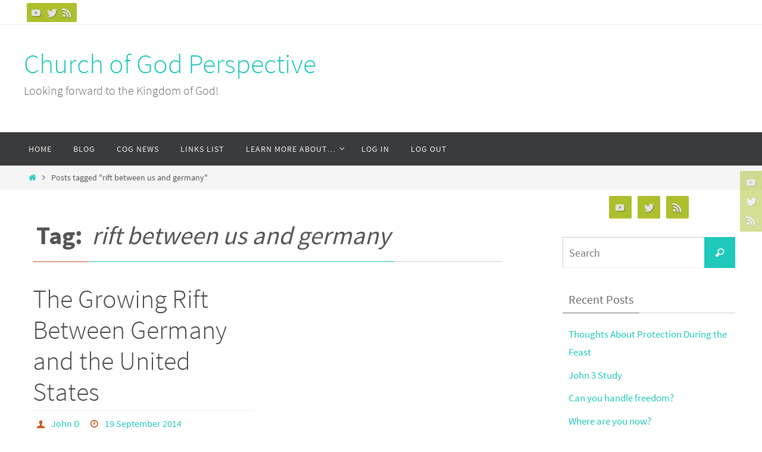

--- FILE ---
content_type: text/html; charset=UTF-8
request_url: https://www.churchofgodperspective.org/tag/rift-between-us-and-germany/
body_size: 17182
content:
<!DOCTYPE html>
<html lang="en-US">
<head>
<meta name="viewport" content="width=device-width, user-scalable=no, initial-scale=1.0, minimum-scale=1.0, maximum-scale=1.0">
<meta http-equiv="Content-Type" content="text/html; charset=UTF-8" />
<link rel="profile" href="http://gmpg.org/xfn/11" />
<link rel="pingback" href="https://www.churchofgodperspective.org/xmlrpc.php" />
<title>rift between us and germany &#8211; Church of God Perspective</title>
<meta name='robots' content='max-image-preview:large' />

            <script data-no-defer="1" data-ezscrex="false" data-cfasync="false" data-pagespeed-no-defer data-cookieconsent="ignore">
                var ctPublicFunctions = {"_ajax_nonce":"f3c0deda3c","_rest_nonce":"cadd5f912a","_ajax_url":"\/wp-admin\/admin-ajax.php","_rest_url":"https:\/\/www.churchofgodperspective.org\/wp-json\/","data__cookies_type":"native","data__ajax_type":"rest","data__bot_detector_enabled":0,"data__frontend_data_log_enabled":1,"cookiePrefix":"","wprocket_detected":false,"host_url":"www.churchofgodperspective.org","text__ee_click_to_select":"Click to select the whole data","text__ee_original_email":"The complete one is","text__ee_got_it":"Got it","text__ee_blocked":"Blocked","text__ee_cannot_connect":"Cannot connect","text__ee_cannot_decode":"Can not decode email. Unknown reason","text__ee_email_decoder":"CleanTalk email decoder","text__ee_wait_for_decoding":"The magic is on the way!","text__ee_decoding_process":"Please wait a few seconds while we decode the contact data."}
            </script>
        
            <script data-no-defer="1" data-ezscrex="false" data-cfasync="false" data-pagespeed-no-defer data-cookieconsent="ignore">
                var ctPublic = {"_ajax_nonce":"f3c0deda3c","settings__forms__check_internal":"0","settings__forms__check_external":"0","settings__forms__force_protection":0,"settings__forms__search_test":"1","settings__forms__wc_add_to_cart":0,"settings__data__bot_detector_enabled":0,"settings__sfw__anti_crawler":"0","blog_home":"https:\/\/www.churchofgodperspective.org\/","pixel__setting":"0","pixel__enabled":false,"pixel__url":null,"data__email_check_before_post":1,"data__email_check_exist_post":0,"data__cookies_type":"native","data__key_is_ok":true,"data__visible_fields_required":true,"wl_brandname":"Anti-Spam by CleanTalk","wl_brandname_short":"CleanTalk","ct_checkjs_key":"c0b5b658c949231e14897d60cfa99134741f4be7006835efca48175f34a3672a","emailEncoderPassKey":"df1cea614e0cd90f9cf3fb7a22b4652b","bot_detector_forms_excluded":"W10=","advancedCacheExists":true,"varnishCacheExists":false,"wc_ajax_add_to_cart":false}
            </script>
        <!-- Jetpack Site Verification Tags -->
<meta name="google-site-verification" content="rWW3rvY53dGasNmAEGj78og__5W8r4u5HPDSGIbBQdY" />
<link rel='dns-prefetch' href='//www.churchofgodperspective.org' />
<link rel='dns-prefetch' href='//stats.wp.com' />
<link rel='dns-prefetch' href='//widgets.wp.com' />
<link rel='preconnect' href='//i0.wp.com' />
<link rel='preconnect' href='//c0.wp.com' />
<link rel="alternate" type="application/rss+xml" title="Church of God Perspective &raquo; Feed" href="https://www.churchofgodperspective.org/feed/" />
<link rel="alternate" type="application/rss+xml" title="Church of God Perspective &raquo; Comments Feed" href="https://www.churchofgodperspective.org/comments/feed/" />
<link rel="alternate" type="application/rss+xml" title="Church of God Perspective &raquo; rift between us and germany Tag Feed" href="https://www.churchofgodperspective.org/tag/rift-between-us-and-germany/feed/" />
		<!-- This site uses the Google Analytics by MonsterInsights plugin v9.11.1 - Using Analytics tracking - https://www.monsterinsights.com/ -->
							<script src="//www.googletagmanager.com/gtag/js?id=G-XPGBFMJ0CJ"  data-cfasync="false" data-wpfc-render="false" type="text/javascript" async></script>
			<script data-cfasync="false" data-wpfc-render="false" type="text/javascript">
				var mi_version = '9.11.1';
				var mi_track_user = true;
				var mi_no_track_reason = '';
								var MonsterInsightsDefaultLocations = {"page_location":"https:\/\/www.churchofgodperspective.org\/tag\/rift-between-us-and-germany\/"};
								if ( typeof MonsterInsightsPrivacyGuardFilter === 'function' ) {
					var MonsterInsightsLocations = (typeof MonsterInsightsExcludeQuery === 'object') ? MonsterInsightsPrivacyGuardFilter( MonsterInsightsExcludeQuery ) : MonsterInsightsPrivacyGuardFilter( MonsterInsightsDefaultLocations );
				} else {
					var MonsterInsightsLocations = (typeof MonsterInsightsExcludeQuery === 'object') ? MonsterInsightsExcludeQuery : MonsterInsightsDefaultLocations;
				}

								var disableStrs = [
										'ga-disable-G-XPGBFMJ0CJ',
									];

				/* Function to detect opted out users */
				function __gtagTrackerIsOptedOut() {
					for (var index = 0; index < disableStrs.length; index++) {
						if (document.cookie.indexOf(disableStrs[index] + '=true') > -1) {
							return true;
						}
					}

					return false;
				}

				/* Disable tracking if the opt-out cookie exists. */
				if (__gtagTrackerIsOptedOut()) {
					for (var index = 0; index < disableStrs.length; index++) {
						window[disableStrs[index]] = true;
					}
				}

				/* Opt-out function */
				function __gtagTrackerOptout() {
					for (var index = 0; index < disableStrs.length; index++) {
						document.cookie = disableStrs[index] + '=true; expires=Thu, 31 Dec 2099 23:59:59 UTC; path=/';
						window[disableStrs[index]] = true;
					}
				}

				if ('undefined' === typeof gaOptout) {
					function gaOptout() {
						__gtagTrackerOptout();
					}
				}
								window.dataLayer = window.dataLayer || [];

				window.MonsterInsightsDualTracker = {
					helpers: {},
					trackers: {},
				};
				if (mi_track_user) {
					function __gtagDataLayer() {
						dataLayer.push(arguments);
					}

					function __gtagTracker(type, name, parameters) {
						if (!parameters) {
							parameters = {};
						}

						if (parameters.send_to) {
							__gtagDataLayer.apply(null, arguments);
							return;
						}

						if (type === 'event') {
														parameters.send_to = monsterinsights_frontend.v4_id;
							var hookName = name;
							if (typeof parameters['event_category'] !== 'undefined') {
								hookName = parameters['event_category'] + ':' + name;
							}

							if (typeof MonsterInsightsDualTracker.trackers[hookName] !== 'undefined') {
								MonsterInsightsDualTracker.trackers[hookName](parameters);
							} else {
								__gtagDataLayer('event', name, parameters);
							}
							
						} else {
							__gtagDataLayer.apply(null, arguments);
						}
					}

					__gtagTracker('js', new Date());
					__gtagTracker('set', {
						'developer_id.dZGIzZG': true,
											});
					if ( MonsterInsightsLocations.page_location ) {
						__gtagTracker('set', MonsterInsightsLocations);
					}
										__gtagTracker('config', 'G-XPGBFMJ0CJ', {"forceSSL":"true","link_attribution":"true"} );
										window.gtag = __gtagTracker;										(function () {
						/* https://developers.google.com/analytics/devguides/collection/analyticsjs/ */
						/* ga and __gaTracker compatibility shim. */
						var noopfn = function () {
							return null;
						};
						var newtracker = function () {
							return new Tracker();
						};
						var Tracker = function () {
							return null;
						};
						var p = Tracker.prototype;
						p.get = noopfn;
						p.set = noopfn;
						p.send = function () {
							var args = Array.prototype.slice.call(arguments);
							args.unshift('send');
							__gaTracker.apply(null, args);
						};
						var __gaTracker = function () {
							var len = arguments.length;
							if (len === 0) {
								return;
							}
							var f = arguments[len - 1];
							if (typeof f !== 'object' || f === null || typeof f.hitCallback !== 'function') {
								if ('send' === arguments[0]) {
									var hitConverted, hitObject = false, action;
									if ('event' === arguments[1]) {
										if ('undefined' !== typeof arguments[3]) {
											hitObject = {
												'eventAction': arguments[3],
												'eventCategory': arguments[2],
												'eventLabel': arguments[4],
												'value': arguments[5] ? arguments[5] : 1,
											}
										}
									}
									if ('pageview' === arguments[1]) {
										if ('undefined' !== typeof arguments[2]) {
											hitObject = {
												'eventAction': 'page_view',
												'page_path': arguments[2],
											}
										}
									}
									if (typeof arguments[2] === 'object') {
										hitObject = arguments[2];
									}
									if (typeof arguments[5] === 'object') {
										Object.assign(hitObject, arguments[5]);
									}
									if ('undefined' !== typeof arguments[1].hitType) {
										hitObject = arguments[1];
										if ('pageview' === hitObject.hitType) {
											hitObject.eventAction = 'page_view';
										}
									}
									if (hitObject) {
										action = 'timing' === arguments[1].hitType ? 'timing_complete' : hitObject.eventAction;
										hitConverted = mapArgs(hitObject);
										__gtagTracker('event', action, hitConverted);
									}
								}
								return;
							}

							function mapArgs(args) {
								var arg, hit = {};
								var gaMap = {
									'eventCategory': 'event_category',
									'eventAction': 'event_action',
									'eventLabel': 'event_label',
									'eventValue': 'event_value',
									'nonInteraction': 'non_interaction',
									'timingCategory': 'event_category',
									'timingVar': 'name',
									'timingValue': 'value',
									'timingLabel': 'event_label',
									'page': 'page_path',
									'location': 'page_location',
									'title': 'page_title',
									'referrer' : 'page_referrer',
								};
								for (arg in args) {
																		if (!(!args.hasOwnProperty(arg) || !gaMap.hasOwnProperty(arg))) {
										hit[gaMap[arg]] = args[arg];
									} else {
										hit[arg] = args[arg];
									}
								}
								return hit;
							}

							try {
								f.hitCallback();
							} catch (ex) {
							}
						};
						__gaTracker.create = newtracker;
						__gaTracker.getByName = newtracker;
						__gaTracker.getAll = function () {
							return [];
						};
						__gaTracker.remove = noopfn;
						__gaTracker.loaded = true;
						window['__gaTracker'] = __gaTracker;
					})();
									} else {
										console.log("");
					(function () {
						function __gtagTracker() {
							return null;
						}

						window['__gtagTracker'] = __gtagTracker;
						window['gtag'] = __gtagTracker;
					})();
									}
			</script>
							<!-- / Google Analytics by MonsterInsights -->
		
		<style type="text/css">
			.mistape-test, .mistape_mistake_inner {color: #E42029 !important;}
			#mistape_dialog h2::before, #mistape_dialog .mistape_action, .mistape-letter-back {background-color: #E42029 !important; }
			#mistape_reported_text:before, #mistape_reported_text:after {border-color: #E42029 !important;}
            .mistape-letter-front .front-left {border-left-color: #E42029 !important;}
            .mistape-letter-front .front-right {border-right-color: #E42029 !important;}
            .mistape-letter-front .front-bottom, .mistape-letter-back > .mistape-letter-back-top, .mistape-letter-top {border-bottom-color: #E42029 !important;}
            .mistape-logo svg {fill: #E42029 !important;}
		</style>
		<style id='wp-img-auto-sizes-contain-inline-css' type='text/css'>
img:is([sizes=auto i],[sizes^="auto," i]){contain-intrinsic-size:3000px 1500px}
/*# sourceURL=wp-img-auto-sizes-contain-inline-css */
</style>
<style id='wp-emoji-styles-inline-css' type='text/css'>

	img.wp-smiley, img.emoji {
		display: inline !important;
		border: none !important;
		box-shadow: none !important;
		height: 1em !important;
		width: 1em !important;
		margin: 0 0.07em !important;
		vertical-align: -0.1em !important;
		background: none !important;
		padding: 0 !important;
	}
/*# sourceURL=wp-emoji-styles-inline-css */
</style>
<style id='wp-block-library-inline-css' type='text/css'>
:root{--wp-block-synced-color:#7a00df;--wp-block-synced-color--rgb:122,0,223;--wp-bound-block-color:var(--wp-block-synced-color);--wp-editor-canvas-background:#ddd;--wp-admin-theme-color:#007cba;--wp-admin-theme-color--rgb:0,124,186;--wp-admin-theme-color-darker-10:#006ba1;--wp-admin-theme-color-darker-10--rgb:0,107,160.5;--wp-admin-theme-color-darker-20:#005a87;--wp-admin-theme-color-darker-20--rgb:0,90,135;--wp-admin-border-width-focus:2px}@media (min-resolution:192dpi){:root{--wp-admin-border-width-focus:1.5px}}.wp-element-button{cursor:pointer}:root .has-very-light-gray-background-color{background-color:#eee}:root .has-very-dark-gray-background-color{background-color:#313131}:root .has-very-light-gray-color{color:#eee}:root .has-very-dark-gray-color{color:#313131}:root .has-vivid-green-cyan-to-vivid-cyan-blue-gradient-background{background:linear-gradient(135deg,#00d084,#0693e3)}:root .has-purple-crush-gradient-background{background:linear-gradient(135deg,#34e2e4,#4721fb 50%,#ab1dfe)}:root .has-hazy-dawn-gradient-background{background:linear-gradient(135deg,#faaca8,#dad0ec)}:root .has-subdued-olive-gradient-background{background:linear-gradient(135deg,#fafae1,#67a671)}:root .has-atomic-cream-gradient-background{background:linear-gradient(135deg,#fdd79a,#004a59)}:root .has-nightshade-gradient-background{background:linear-gradient(135deg,#330968,#31cdcf)}:root .has-midnight-gradient-background{background:linear-gradient(135deg,#020381,#2874fc)}:root{--wp--preset--font-size--normal:16px;--wp--preset--font-size--huge:42px}.has-regular-font-size{font-size:1em}.has-larger-font-size{font-size:2.625em}.has-normal-font-size{font-size:var(--wp--preset--font-size--normal)}.has-huge-font-size{font-size:var(--wp--preset--font-size--huge)}.has-text-align-center{text-align:center}.has-text-align-left{text-align:left}.has-text-align-right{text-align:right}.has-fit-text{white-space:nowrap!important}#end-resizable-editor-section{display:none}.aligncenter{clear:both}.items-justified-left{justify-content:flex-start}.items-justified-center{justify-content:center}.items-justified-right{justify-content:flex-end}.items-justified-space-between{justify-content:space-between}.screen-reader-text{border:0;clip-path:inset(50%);height:1px;margin:-1px;overflow:hidden;padding:0;position:absolute;width:1px;word-wrap:normal!important}.screen-reader-text:focus{background-color:#ddd;clip-path:none;color:#444;display:block;font-size:1em;height:auto;left:5px;line-height:normal;padding:15px 23px 14px;text-decoration:none;top:5px;width:auto;z-index:100000}html :where(.has-border-color){border-style:solid}html :where([style*=border-top-color]){border-top-style:solid}html :where([style*=border-right-color]){border-right-style:solid}html :where([style*=border-bottom-color]){border-bottom-style:solid}html :where([style*=border-left-color]){border-left-style:solid}html :where([style*=border-width]){border-style:solid}html :where([style*=border-top-width]){border-top-style:solid}html :where([style*=border-right-width]){border-right-style:solid}html :where([style*=border-bottom-width]){border-bottom-style:solid}html :where([style*=border-left-width]){border-left-style:solid}html :where(img[class*=wp-image-]){height:auto;max-width:100%}:where(figure){margin:0 0 1em}html :where(.is-position-sticky){--wp-admin--admin-bar--position-offset:var(--wp-admin--admin-bar--height,0px)}@media screen and (max-width:600px){html :where(.is-position-sticky){--wp-admin--admin-bar--position-offset:0px}}

/*# sourceURL=wp-block-library-inline-css */
</style><style id='global-styles-inline-css' type='text/css'>
:root{--wp--preset--aspect-ratio--square: 1;--wp--preset--aspect-ratio--4-3: 4/3;--wp--preset--aspect-ratio--3-4: 3/4;--wp--preset--aspect-ratio--3-2: 3/2;--wp--preset--aspect-ratio--2-3: 2/3;--wp--preset--aspect-ratio--16-9: 16/9;--wp--preset--aspect-ratio--9-16: 9/16;--wp--preset--color--black: #000000;--wp--preset--color--cyan-bluish-gray: #abb8c3;--wp--preset--color--white: #ffffff;--wp--preset--color--pale-pink: #f78da7;--wp--preset--color--vivid-red: #cf2e2e;--wp--preset--color--luminous-vivid-orange: #ff6900;--wp--preset--color--luminous-vivid-amber: #fcb900;--wp--preset--color--light-green-cyan: #7bdcb5;--wp--preset--color--vivid-green-cyan: #00d084;--wp--preset--color--pale-cyan-blue: #8ed1fc;--wp--preset--color--vivid-cyan-blue: #0693e3;--wp--preset--color--vivid-purple: #9b51e0;--wp--preset--gradient--vivid-cyan-blue-to-vivid-purple: linear-gradient(135deg,rgb(6,147,227) 0%,rgb(155,81,224) 100%);--wp--preset--gradient--light-green-cyan-to-vivid-green-cyan: linear-gradient(135deg,rgb(122,220,180) 0%,rgb(0,208,130) 100%);--wp--preset--gradient--luminous-vivid-amber-to-luminous-vivid-orange: linear-gradient(135deg,rgb(252,185,0) 0%,rgb(255,105,0) 100%);--wp--preset--gradient--luminous-vivid-orange-to-vivid-red: linear-gradient(135deg,rgb(255,105,0) 0%,rgb(207,46,46) 100%);--wp--preset--gradient--very-light-gray-to-cyan-bluish-gray: linear-gradient(135deg,rgb(238,238,238) 0%,rgb(169,184,195) 100%);--wp--preset--gradient--cool-to-warm-spectrum: linear-gradient(135deg,rgb(74,234,220) 0%,rgb(151,120,209) 20%,rgb(207,42,186) 40%,rgb(238,44,130) 60%,rgb(251,105,98) 80%,rgb(254,248,76) 100%);--wp--preset--gradient--blush-light-purple: linear-gradient(135deg,rgb(255,206,236) 0%,rgb(152,150,240) 100%);--wp--preset--gradient--blush-bordeaux: linear-gradient(135deg,rgb(254,205,165) 0%,rgb(254,45,45) 50%,rgb(107,0,62) 100%);--wp--preset--gradient--luminous-dusk: linear-gradient(135deg,rgb(255,203,112) 0%,rgb(199,81,192) 50%,rgb(65,88,208) 100%);--wp--preset--gradient--pale-ocean: linear-gradient(135deg,rgb(255,245,203) 0%,rgb(182,227,212) 50%,rgb(51,167,181) 100%);--wp--preset--gradient--electric-grass: linear-gradient(135deg,rgb(202,248,128) 0%,rgb(113,206,126) 100%);--wp--preset--gradient--midnight: linear-gradient(135deg,rgb(2,3,129) 0%,rgb(40,116,252) 100%);--wp--preset--font-size--small: 13px;--wp--preset--font-size--medium: 20px;--wp--preset--font-size--large: 36px;--wp--preset--font-size--x-large: 42px;--wp--preset--spacing--20: 0.44rem;--wp--preset--spacing--30: 0.67rem;--wp--preset--spacing--40: 1rem;--wp--preset--spacing--50: 1.5rem;--wp--preset--spacing--60: 2.25rem;--wp--preset--spacing--70: 3.38rem;--wp--preset--spacing--80: 5.06rem;--wp--preset--shadow--natural: 6px 6px 9px rgba(0, 0, 0, 0.2);--wp--preset--shadow--deep: 12px 12px 50px rgba(0, 0, 0, 0.4);--wp--preset--shadow--sharp: 6px 6px 0px rgba(0, 0, 0, 0.2);--wp--preset--shadow--outlined: 6px 6px 0px -3px rgb(255, 255, 255), 6px 6px rgb(0, 0, 0);--wp--preset--shadow--crisp: 6px 6px 0px rgb(0, 0, 0);}:where(.is-layout-flex){gap: 0.5em;}:where(.is-layout-grid){gap: 0.5em;}body .is-layout-flex{display: flex;}.is-layout-flex{flex-wrap: wrap;align-items: center;}.is-layout-flex > :is(*, div){margin: 0;}body .is-layout-grid{display: grid;}.is-layout-grid > :is(*, div){margin: 0;}:where(.wp-block-columns.is-layout-flex){gap: 2em;}:where(.wp-block-columns.is-layout-grid){gap: 2em;}:where(.wp-block-post-template.is-layout-flex){gap: 1.25em;}:where(.wp-block-post-template.is-layout-grid){gap: 1.25em;}.has-black-color{color: var(--wp--preset--color--black) !important;}.has-cyan-bluish-gray-color{color: var(--wp--preset--color--cyan-bluish-gray) !important;}.has-white-color{color: var(--wp--preset--color--white) !important;}.has-pale-pink-color{color: var(--wp--preset--color--pale-pink) !important;}.has-vivid-red-color{color: var(--wp--preset--color--vivid-red) !important;}.has-luminous-vivid-orange-color{color: var(--wp--preset--color--luminous-vivid-orange) !important;}.has-luminous-vivid-amber-color{color: var(--wp--preset--color--luminous-vivid-amber) !important;}.has-light-green-cyan-color{color: var(--wp--preset--color--light-green-cyan) !important;}.has-vivid-green-cyan-color{color: var(--wp--preset--color--vivid-green-cyan) !important;}.has-pale-cyan-blue-color{color: var(--wp--preset--color--pale-cyan-blue) !important;}.has-vivid-cyan-blue-color{color: var(--wp--preset--color--vivid-cyan-blue) !important;}.has-vivid-purple-color{color: var(--wp--preset--color--vivid-purple) !important;}.has-black-background-color{background-color: var(--wp--preset--color--black) !important;}.has-cyan-bluish-gray-background-color{background-color: var(--wp--preset--color--cyan-bluish-gray) !important;}.has-white-background-color{background-color: var(--wp--preset--color--white) !important;}.has-pale-pink-background-color{background-color: var(--wp--preset--color--pale-pink) !important;}.has-vivid-red-background-color{background-color: var(--wp--preset--color--vivid-red) !important;}.has-luminous-vivid-orange-background-color{background-color: var(--wp--preset--color--luminous-vivid-orange) !important;}.has-luminous-vivid-amber-background-color{background-color: var(--wp--preset--color--luminous-vivid-amber) !important;}.has-light-green-cyan-background-color{background-color: var(--wp--preset--color--light-green-cyan) !important;}.has-vivid-green-cyan-background-color{background-color: var(--wp--preset--color--vivid-green-cyan) !important;}.has-pale-cyan-blue-background-color{background-color: var(--wp--preset--color--pale-cyan-blue) !important;}.has-vivid-cyan-blue-background-color{background-color: var(--wp--preset--color--vivid-cyan-blue) !important;}.has-vivid-purple-background-color{background-color: var(--wp--preset--color--vivid-purple) !important;}.has-black-border-color{border-color: var(--wp--preset--color--black) !important;}.has-cyan-bluish-gray-border-color{border-color: var(--wp--preset--color--cyan-bluish-gray) !important;}.has-white-border-color{border-color: var(--wp--preset--color--white) !important;}.has-pale-pink-border-color{border-color: var(--wp--preset--color--pale-pink) !important;}.has-vivid-red-border-color{border-color: var(--wp--preset--color--vivid-red) !important;}.has-luminous-vivid-orange-border-color{border-color: var(--wp--preset--color--luminous-vivid-orange) !important;}.has-luminous-vivid-amber-border-color{border-color: var(--wp--preset--color--luminous-vivid-amber) !important;}.has-light-green-cyan-border-color{border-color: var(--wp--preset--color--light-green-cyan) !important;}.has-vivid-green-cyan-border-color{border-color: var(--wp--preset--color--vivid-green-cyan) !important;}.has-pale-cyan-blue-border-color{border-color: var(--wp--preset--color--pale-cyan-blue) !important;}.has-vivid-cyan-blue-border-color{border-color: var(--wp--preset--color--vivid-cyan-blue) !important;}.has-vivid-purple-border-color{border-color: var(--wp--preset--color--vivid-purple) !important;}.has-vivid-cyan-blue-to-vivid-purple-gradient-background{background: var(--wp--preset--gradient--vivid-cyan-blue-to-vivid-purple) !important;}.has-light-green-cyan-to-vivid-green-cyan-gradient-background{background: var(--wp--preset--gradient--light-green-cyan-to-vivid-green-cyan) !important;}.has-luminous-vivid-amber-to-luminous-vivid-orange-gradient-background{background: var(--wp--preset--gradient--luminous-vivid-amber-to-luminous-vivid-orange) !important;}.has-luminous-vivid-orange-to-vivid-red-gradient-background{background: var(--wp--preset--gradient--luminous-vivid-orange-to-vivid-red) !important;}.has-very-light-gray-to-cyan-bluish-gray-gradient-background{background: var(--wp--preset--gradient--very-light-gray-to-cyan-bluish-gray) !important;}.has-cool-to-warm-spectrum-gradient-background{background: var(--wp--preset--gradient--cool-to-warm-spectrum) !important;}.has-blush-light-purple-gradient-background{background: var(--wp--preset--gradient--blush-light-purple) !important;}.has-blush-bordeaux-gradient-background{background: var(--wp--preset--gradient--blush-bordeaux) !important;}.has-luminous-dusk-gradient-background{background: var(--wp--preset--gradient--luminous-dusk) !important;}.has-pale-ocean-gradient-background{background: var(--wp--preset--gradient--pale-ocean) !important;}.has-electric-grass-gradient-background{background: var(--wp--preset--gradient--electric-grass) !important;}.has-midnight-gradient-background{background: var(--wp--preset--gradient--midnight) !important;}.has-small-font-size{font-size: var(--wp--preset--font-size--small) !important;}.has-medium-font-size{font-size: var(--wp--preset--font-size--medium) !important;}.has-large-font-size{font-size: var(--wp--preset--font-size--large) !important;}.has-x-large-font-size{font-size: var(--wp--preset--font-size--x-large) !important;}
/*# sourceURL=global-styles-inline-css */
</style>

<style id='classic-theme-styles-inline-css' type='text/css'>
/*! This file is auto-generated */
.wp-block-button__link{color:#fff;background-color:#32373c;border-radius:9999px;box-shadow:none;text-decoration:none;padding:calc(.667em + 2px) calc(1.333em + 2px);font-size:1.125em}.wp-block-file__button{background:#32373c;color:#fff;text-decoration:none}
/*# sourceURL=/wp-includes/css/classic-themes.min.css */
</style>
<link rel='stylesheet' id='cleantalk-public-css-css' href='https://www.churchofgodperspective.org/wp-content/plugins/cleantalk-spam-protect/css/cleantalk-public.min.css?ver=6.70.1_1766142223' type='text/css' media='all' />
<link rel='stylesheet' id='cleantalk-email-decoder-css-css' href='https://www.churchofgodperspective.org/wp-content/plugins/cleantalk-spam-protect/css/cleantalk-email-decoder.min.css?ver=6.70.1_1766142223' type='text/css' media='all' />
<link rel='stylesheet' id='nirvana-fonts-css' href='https://www.churchofgodperspective.org/wp-content/themes/nirvana/fonts/fontfaces.css?ver=1.6.4' type='text/css' media='all' />
<link rel='stylesheet' id='nirvana-style-css' href='https://www.churchofgodperspective.org/wp-content/themes/nirvana-child/style.css?ver=1.6.4' type='text/css' media='all' />
<style id='nirvana-style-inline-css' type='text/css'>
 #header-container { width: 1200px; } #header-container, #access >.menu, #forbottom, #colophon, #footer-widget-area, #topbar-inner, .ppbox, #pp-afterslider #container, #breadcrumbs-box { max-width: 1200px; } @media (max-width: 800px) { #header-container {position: relative; } #branding {height: auto; } } #container.one-column { } #container.two-columns-right #secondary { width: 300px; float:right; } #container.two-columns-right #content { width: 760px; float: left; } /* fallback */ #container.two-columns-right #content { width: calc(100% - 380px); float: left; } #container.two-columns-left #primary { width: 300px; float: left; } #container.two-columns-left #content { width: 760px; float: right; } /* fallback */ #container.two-columns-left #content { width: -moz-calc(100% - 380px); float: right; width: -webkit-calc(100% - 380px ); width: calc(100% - 380px); } #container.three-columns-right .sidey { width: 150px; float: left; } #container.three-columns-right #primary { margin-left: 80px; margin-right: 80px; } #container.three-columns-right #content { width: 680px; float: left; } /* fallback */ #container.three-columns-right #content { width: -moz-calc(100% - 460px); float: left; width: -webkit-calc(100% - 460px); width: calc(100% - 460px); } #container.three-columns-left .sidey { width: 150px; float: left; } #container.three-columns-left #secondary{ margin-left: 80px; margin-right: 80px; } #container.three-columns-left #content { width: 680px; float: right;} /* fallback */ #container.three-columns-left #content { width: -moz-calc(100% - 460px); float: right; width: -webkit-calc(100% - 460px); width: calc(100% - 460px); } #container.three-columns-sided .sidey { width: 150px; float: left; } #container.three-columns-sided #secondary{ float:right; } #container.three-columns-sided #content { width: 680px; float: right; /* fallback */ width: -moz-calc(100% - 460px); float: right; width: -webkit-calc(100% - 460px); float: right; width: calc(100% - 460px); float: right; margin: 0 230px 0 -1140px; } body { font-family: "Source Sans Pro"; } #content h1.entry-title a, #content h2.entry-title a, #content h1.entry-title, #content h2.entry-title { font-family: inherit; } .widget-title, .widget-title a { line-height: normal; font-family: inherit; } .widget-container, .widget-container a { font-family: inherit; } .entry-content h1, .entry-content h2, .entry-content h3, .entry-content h4, .entry-content h5, .entry-content h6, .nivo-caption h2, #front-text1 h1, #front-text2 h1, h3.column-header-image, #comments #reply-title { font-family: inherit; } #site-title span a { font-family: inherit; } #access ul li a, #access ul li a span { font-family: inherit; } /* general */ body { color: #555555; background-color: #FFFFFF } a { color: #1EC8BB; } a:hover, .entry-meta span a:hover, .comments-link a:hover, body.coldisplay2 #front-columns a:active { color: #CB5920; } a:active { background-color: #CB5920; color: #FFFFFF; } .entry-meta a:hover, .widget-container a:hover, .footer2 a:hover { border-bottom-color: #CCCCCC; } .sticky h2.entry-title a { background-color: #1EC8BB; color: #FFFFFF; } #header { ; } #site-title span a { color: #1EC8BB; } #site-description { color: #666666; } .socials a:hover .socials-hover { background-color: #1EC8BB; } .socials .socials-hover { background-color: #ADBF2D; } /* Main menu top level */ #access a, #nav-toggle span { color: #EEEEEE; } #access, #nav-toggle, #access ul li { background-color: #3A3B3D; } #access > .menu > ul > li > a > span { } #access ul li:hover { background-color: #1EC8BB; color: #FFFFFF; } #access ul > li.current_page_item , #access ul > li.current-menu-item, #access ul > li.current_page_ancestor , #access ul > li.current-menu-ancestor { background-color: #47484a; } /* Main menu Submenus */ #access ul ul li, #access ul ul { background-color: #1EC8BB; } #access ul ul li a { color: #FFFFFF; } #access ul ul li:hover { background-color: #2cd6c9; } #breadcrumbs { background-color: #f5f5f5; } #access ul ul li.current_page_item, #access ul ul li.current-menu-item, #access ul ul li.current_page_ancestor, #access ul ul li.current-menu-ancestor { background-color: #2cd6c9; } /* top menu */ #topbar { background-color: #FFFFFF; border-bottom-color: #ebebeb; } .menu-header-search .searchform { background: #F7F7F7; } .topmenu ul li a, .search-icon:before { color: #999999; } .topmenu ul li a:hover { background-color: #efefef; } .search-icon:hover:before { color: #1EC8BB; } /* main */ #main { background-color: #FFFFFF; } #author-info, .page-title, #entry-author-info { border-color: #CCCCCC; } .page-title-text { border-color: #CB5920; } .page-title span { border-color: #1EC8BB; } #entry-author-info #author-avatar, #author-info #author-avatar { border-color: #EEEEEE; } .avatar-container:before { background-color: #CB5920; } .sidey .widget-container { color: #555555; ; } .sidey .widget-title { color: #666666; ; border-color: #CCCCCC; } .sidey .widget-container a { ; } .sidey .widget-container a:hover { ; } .widget-title span { border-color: #666666; } .entry-content h1, .entry-content h2, .entry-content h3, .entry-content h4, .entry-content h5, .entry-content h6 { color: #444444; } .entry-title, .entry-title a{ color: #444444; } .entry-title a:hover { color: #000000; } #content span.entry-format { color: #CCCCCC; } /* footer */ #footer { color: #AAAAAA; background-color: #F5F5F5; } #footer2 { color: #AAAAAA; background-color: #3A3B3D; } #sfooter-full { background-color: #353638; } .footermenu ul li { border-color: #494a4c; } .footermenu ul li:hover { border-color: #5d5e60; } #colophon a { ; } #colophon a:hover { ; } #footer2 a, .footermenu ul li:after { ; } #footer2 a:hover { ; } #footer .widget-container { color: #555555; ; } #footer .widget-title { color: #888888; ; border-color:#CCCCCC; } /* buttons */ a.continue-reading-link { color: #1EC8BB; border-color: #1EC8BB; } a.continue-reading-link:hover { background-color: #1EC8BB; color: #FFFFFF; } #cryout_ajax_more_trigger { border: 1px solid #CCCCCC; } #cryout_ajax_more_trigger:hover { background-color: #F7F7F7; } a.continue-reading-link i.crycon-right-dir { color: #1EC8BB } a.continue-reading-link:hover i.crycon-right-dir { color: #FFFFFF } .page-link a, .page-link > span > em { border-color: #CCCCCC } .columnmore a { background: #CB5920; color:#F7F7F7 } .columnmore a:hover { background: #1EC8BB; } .file, .button, input[type="submit"], input[type="reset"], #respond .form-submit input#submit { background-color: #FFFFFF; border-color: #CCCCCC; } .button:hover, #respond .form-submit input#submit:hover { background-color: #F7F7F7; } .entry-content tr th, .entry-content thead th { color: #444444; } .entry-content tr th { background-color: #1EC8BB; color:#FFFFFF; } .entry-content tr.even { background-color: #F7F7F7; } hr { border-color: #EEEEEE; } input[type="text"], input[type="password"], input[type="email"], input[type="color"], input[type="date"], input[type="datetime"], input[type="datetime-local"], input[type="month"], input[type="number"], input[type="range"], input[type="search"], input[type="tel"], input[type="time"], input[type="url"], input[type="week"], textarea, select { border-color: #CCCCCC #EEEEEE #EEEEEE #CCCCCC; color: #555555; } input[type="submit"], input[type="reset"] { color: #555555; } input[type="text"]:hover, input[type="password"]:hover, input[type="email"]:hover, input[type="color"]:hover, input[type="date"]:hover, input[type="datetime"]:hover, input[type="datetime-local"]:hover, input[type="month"]:hover, input[type="number"]:hover, input[type="range"]:hover, input[type="search"]:hover, input[type="tel"]:hover, input[type="time"]:hover, input[type="url"]:hover, input[type="week"]:hover, textarea:hover { background-color: rgba(247,247,247,0.4); } .entry-content pre { background-color: #F7F7F7; border-color: rgba(30,200,187,0.1); } abbr, acronym { border-color: #555555; } .comment-meta a { color: #999999; } #respond .form-allowed-tags { color: #999999; } .comment .reply a { border-color: #EEEEEE; } .comment .reply a:hover { color: #1EC8BB; } .entry-meta { border-color: #EEEEEE; } .entry-meta .crycon-metas:before { color: #CB5920; } .entry-meta span a, .comments-link a { ; } .entry-meta span a:hover, .comments-link a:hover { ; } .entry-meta span, .entry-utility span, .footer-tags { color: #c1c1c1; } .nav-next a, .nav-previous a{ background-color:#f8f8f8; } .nav-next a:hover, .nav-previous a:hover { background-color: #1EC8BB; color:#FFFFFF; } .pagination { border-color: #ededed; } .pagination a:hover { background-color: #CB5920; color: #FFFFFF; } h3#comments-title { border-color: #CCCCCC; } h3#comments-title span { background-color: #1EC8BB; color: #FFFFFF; } .comment-details { border-color: #EEEEEE; } .searchform input[type="text"] { color: #999999; } .searchform:after { background-color: #1EC8BB; } .searchform:hover:after { background-color: #CB5920; } .searchsubmit[type="submit"]{ color: #F7F7F7; } li.menu-main-search .searchform .s { background-color: #FFFFFF; } li.menu-main-search .searchsubmit[type="submit"] { color: #999999; } .caption-accented .wp-caption { background-color:rgba(30,200,187,0.8); color:#FFFFFF; } .nirvana-image-one .entry-content img[class*='align'], .nirvana-image-one .entry-summary img[class*='align'], .nirvana-image-two .entry-content img[class*='align'], .nirvana-image-two .entry-summary img[class*='align'] .nirvana-image-one .entry-content [class*='wp-block'][class*='align'] img, .nirvana-image-one .entry-summary [class*='wp-block'][class*='align'] img, .nirvana-image-two .entry-content [class*='wp-block'][class*='align'] img, .nirvana-image-two .entry-summary [class*='wp-block'][class*='align'] img { border-color: #1EC8BB; } html { font-size: 17px; line-height: 1.8; } .entry-content, .entry-summary, .ppbox { text-align:inherit ; } .entry-content, .entry-summary, .widget-container, .ppbox, .navigation { ; } #content h1.entry-title, #content h2.entry-title, .woocommerce-page h1.page-title { font-size: 44px; } .widget-title, .widget-title a { font-size: 20px; } .widget-container, .widget-container a { font-size: 17px; } #content h1, #pp-afterslider h1 { font-size: 42px; } #content h2, #pp-afterslider h2 { font-size: 36px; } #content h3, #pp-afterslider h3 { font-size: 31px; } #content h4, #pp-afterslider h4 { font-size: 26px; } #content h5, #pp-afterslider h5 { font-size: 21px; } #content h6, #pp-afterslider h6 { font-size: 16px; } #site-title span a { font-size: 46px; } #access ul li a { font-size: 14px; } #access ul ul ul a { font-size: 13px; } .nocomments, .nocomments2 { display: none; } article footer.entry-meta { display: none; } .entry-content p, .entry-content ul, .entry-content ol, .entry-content dd, .entry-content pre, .entry-content hr, .commentlist p, .entry-summary p { margin-bottom: 1.0em; } #header-container > div { margin: 35px 0 0 0px; } #toTop:hover .crycon-back2top:before { color: #CB5920; } #main { margin-top: 5px; } #forbottom { padding-left: 0px; padding-right: 0px; } #header-widget-area { width: 33%; } #branding { height:180px; } 
/* Nirvana Custom CSS */
/*# sourceURL=nirvana-style-inline-css */
</style>
<link rel='stylesheet' id='nirvana-mobile-css' href='https://www.churchofgodperspective.org/wp-content/themes/nirvana/styles/style-mobile.css?ver=1.6.4' type='text/css' media='all' />
<script type="text/javascript" src="https://www.churchofgodperspective.org/wp-content/plugins/google-analytics-for-wordpress/assets/js/frontend-gtag.min.js?ver=9.11.1" id="monsterinsights-frontend-script-js" async="async" data-wp-strategy="async"></script>
<script data-cfasync="false" data-wpfc-render="false" type="text/javascript" id='monsterinsights-frontend-script-js-extra'>/* <![CDATA[ */
var monsterinsights_frontend = {"js_events_tracking":"true","download_extensions":"doc,pdf,ppt,zip,xls,docx,pptx,xlsx","inbound_paths":"[{\"path\":\"\\\/go\\\/\",\"label\":\"affiliate\"},{\"path\":\"\\\/recommend\\\/\",\"label\":\"affiliate\"}]","home_url":"https:\/\/www.churchofgodperspective.org","hash_tracking":"false","v4_id":"G-XPGBFMJ0CJ"};/* ]]> */
</script>
<script type="text/javascript" src="https://www.churchofgodperspective.org/wp-content/plugins/cleantalk-spam-protect/js/apbct-public-bundle_gathering.min.js?ver=6.70.1_1766142223" id="apbct-public-bundle_gathering.min-js-js"></script>
<script type="text/javascript" src="https://c0.wp.com/c/6.9/wp-includes/js/jquery/jquery.min.js" id="jquery-core-js"></script>
<script type="text/javascript" src="https://c0.wp.com/c/6.9/wp-includes/js/jquery/jquery-migrate.min.js" id="jquery-migrate-js"></script>
<link rel="https://api.w.org/" href="https://www.churchofgodperspective.org/wp-json/" /><link rel="alternate" title="JSON" type="application/json" href="https://www.churchofgodperspective.org/wp-json/wp/v2/tags/1591" /><link rel="EditURI" type="application/rsd+xml" title="RSD" href="https://www.churchofgodperspective.org/xmlrpc.php?rsd" />
<meta name="generator" content="WordPress 6.9" />
 <style> #h5vpQuickPlayer { width: 100%; max-width: 100%; margin: 0 auto; } </style> 	<style>img#wpstats{display:none}</style>
		<link rel="icon" href="https://i0.wp.com/www.churchofgodperspective.org/wp-content/uploads/2020/10/Church_of_God_Perspective.png?fit=32%2C32&#038;ssl=1" sizes="32x32" />
<link rel="icon" href="https://i0.wp.com/www.churchofgodperspective.org/wp-content/uploads/2020/10/Church_of_God_Perspective.png?fit=192%2C192&#038;ssl=1" sizes="192x192" />
<link rel="apple-touch-icon" href="https://i0.wp.com/www.churchofgodperspective.org/wp-content/uploads/2020/10/Church_of_God_Perspective.png?fit=180%2C180&#038;ssl=1" />
<meta name="msapplication-TileImage" content="https://i0.wp.com/www.churchofgodperspective.org/wp-content/uploads/2020/10/Church_of_God_Perspective.png?fit=270%2C270&#038;ssl=1" />
<!--[if lt IE 9]>
<script>
document.createElement('header');
document.createElement('nav');
document.createElement('section');
document.createElement('article');
document.createElement('aside');
document.createElement('footer');
</script>
<![endif]-->
</head>
<body class="archive tag tag-rift-between-us-and-germany tag-1591 wp-theme-nirvana wp-child-theme-nirvana-child nirvana-image-two caption-simple magazine-layout nirvana-comment-placeholders nirvana-menu-left">

		<a class="skip-link screen-reader-text" href="#main" title="Skip to content"> Skip to content </a>
	
<div id="wrapper" class="hfeed">
<div id="topbar" ><div id="topbar-inner"> <div class="socials" id="sheader">
			<a  target="_blank"  href="#"
			class="socialicons social-YouTube" title="YouTube">
				<img alt="YouTube" src="https://www.churchofgodperspective.org/wp-content/themes/nirvana/images/socials/YouTube.png" />
			</a>
			<a  target="_blank"  href="#"
			class="socialicons social-Twitter" title="Twitter">
				<img alt="Twitter" src="https://www.churchofgodperspective.org/wp-content/themes/nirvana/images/socials/Twitter.png" />
			</a>
			<a  target="_blank"  href="#"
			class="socialicons social-RSS" title="RSS">
				<img alt="RSS" src="https://www.churchofgodperspective.org/wp-content/themes/nirvana/images/socials/RSS.png" />
			</a></div> </div></div>
<div class="socials" id="srights">
			<a  target="_blank"  href="#"
			class="socialicons social-YouTube" title="YouTube">
				<img alt="YouTube" src="https://www.churchofgodperspective.org/wp-content/themes/nirvana/images/socials/YouTube.png" />
			</a>
			<a  target="_blank"  href="#"
			class="socialicons social-Twitter" title="Twitter">
				<img alt="Twitter" src="https://www.churchofgodperspective.org/wp-content/themes/nirvana/images/socials/Twitter.png" />
			</a>
			<a  target="_blank"  href="#"
			class="socialicons social-RSS" title="RSS">
				<img alt="RSS" src="https://www.churchofgodperspective.org/wp-content/themes/nirvana/images/socials/RSS.png" />
			</a></div>
<div id="header-full">
	<header id="header">
		<div id="masthead">
					<div id="branding" role="banner" >
				<div id="header-container"><div class="site-identity"><div id="site-title"><span> <a href="https://www.churchofgodperspective.org/" title="Church of God Perspective" rel="home">Church of God Perspective</a> </span></div><div id="site-description" >Looking forward to the Kingdom of God!</div></div></div>								<div style="clear:both;"></div>
			</div><!-- #branding -->
			<button id="nav-toggle"><span>&nbsp;</span></button>
			<nav id="access" class="jssafe" role="navigation">
					<div class="skip-link screen-reader-text"><a href="#content" title="Skip to content">Skip to content</a></div>
	<div class="menu"><ul id="prime_nav" class="menu"><li id="menu-item-6119" class="menu-item menu-item-type-post_type menu-item-object-page menu-item-home menu-item-6119"><a href="https://www.churchofgodperspective.org/"><span>Home</span></a></li>
<li id="menu-item-6120" class="menu-item menu-item-type-post_type menu-item-object-page current_page_parent menu-item-6120"><a href="https://www.churchofgodperspective.org/blog/"><span>Blog</span></a></li>
<li id="menu-item-8683" class="menu-item menu-item-type-taxonomy menu-item-object-category menu-item-8683"><a href="https://www.churchofgodperspective.org/category/cog-news/"><span>COG News</span></a></li>
<li id="menu-item-6123" class="menu-item menu-item-type-post_type menu-item-object-page menu-item-6123"><a href="https://www.churchofgodperspective.org/links-list/"><span>Links List</span></a></li>
<li id="menu-item-6135" class="menu-item menu-item-type-post_type menu-item-object-page menu-item-has-children menu-item-6135"><a href="https://www.churchofgodperspective.org/about/"><span>Learn More About…</span></a>
<ul class="sub-menu">
	<li id="menu-item-6128" class="menu-item menu-item-type-post_type menu-item-object-page menu-item-has-children menu-item-6128"><a href="https://www.churchofgodperspective.org/about/churches-of-god-beliefs/"><span>Churches of God &#038; Beliefs</span></a>
	<ul class="sub-menu">
		<li id="menu-item-6132" class="menu-item menu-item-type-post_type menu-item-object-page menu-item-6132"><a href="https://www.churchofgodperspective.org/about/churches-of-god-beliefs/what-is-a-true-christian/"><span>What Is a True Christian?</span></a></li>
		<li id="menu-item-6133" class="menu-item menu-item-type-post_type menu-item-object-page menu-item-6133"><a href="https://www.churchofgodperspective.org/about/churches-of-god-beliefs/have-christians-as-a-whole-left-behind-the-teachings-of-christ-2/"><span>Have Christians As a Whole Left Behind the Teachings of Christ?</span></a></li>
		<li id="menu-item-6134" class="menu-item menu-item-type-post_type menu-item-object-page menu-item-6134"><a href="https://www.churchofgodperspective.org/about/churches-of-god-beliefs/what-is-the-true-gospel/"><span>What Is the True Gospel?</span></a></li>
		<li id="menu-item-6139" class="menu-item menu-item-type-post_type menu-item-object-page menu-item-6139"><a href="https://www.churchofgodperspective.org/holidays-or-holy-days/"><span>Holidays or Holy Days?</span></a></li>
		<li id="menu-item-6142" class="menu-item menu-item-type-post_type menu-item-object-page menu-item-6142"><a href="https://www.churchofgodperspective.org/holidays-or-holy-days/the-worlds-holidays/"><span>The World’s Holidays</span></a></li>
	</ul>
</li>
	<li id="menu-item-6137" class="menu-item menu-item-type-post_type menu-item-object-page menu-item-has-children menu-item-6137"><a href="https://www.churchofgodperspective.org/studies/"><span>Bible Studies</span></a>
	<ul class="sub-menu">
		<li id="menu-item-6141" class="menu-item menu-item-type-post_type menu-item-object-page menu-item-6141"><a href="https://www.churchofgodperspective.org/studies/how-to-interpret-the-bible/"><span>How to Interpret the Bible</span></a></li>
		<li id="menu-item-6138" class="menu-item menu-item-type-post_type menu-item-object-page menu-item-6138"><a href="https://www.churchofgodperspective.org/studies/the-book-of-judges/"><span>The Book of Judges, Book of Ruth and Life of Samuel</span></a></li>
		<li id="menu-item-6140" class="menu-item menu-item-type-post_type menu-item-object-page menu-item-6140"><a href="https://www.churchofgodperspective.org/studies/the-just-war/"><span>The Just War?</span></a></li>
		<li id="menu-item-6143" class="menu-item menu-item-type-post_type menu-item-object-page menu-item-6143"><a href="https://www.churchofgodperspective.org/studies/the-4-women-of-revelation/"><span>The 4 Women of Revelation</span></a></li>
	</ul>
</li>
	<li id="menu-item-6136" class="menu-item menu-item-type-post_type menu-item-object-page menu-item-6136"><a href="https://www.churchofgodperspective.org/about/who-is-john-d/"><span>Who Is John D?</span></a></li>
	<li id="menu-item-9115" class="menu-item menu-item-type-post_type menu-item-object-page menu-item-9115"><a href="https://www.churchofgodperspective.org/about/contact-me/"><span>Contact Me</span></a></li>
</ul>
</li>
<li id="menu-item-22" class="bp-menu bp-login-nav menu-item menu-item-type-custom menu-item-object-custom menu-item-22"><a href="/wp-login.php?title=menuitem"><span>Log In</span></a></li>
<li id="menu-item-21" class="bp-menu bp-logout-nav menu-item menu-item-type-custom menu-item-object-custom menu-item-21"><a href="/wp-login.php?action=logout&#038;_wpnonce=48039dc7e3"><span>Log Out</span></a></li>
</ul></div>			</nav><!-- #access -->


		</div><!-- #masthead -->
	</header><!-- #header -->
</div><!-- #header-full -->

<div style="clear:both;height:0;"> </div>
<div id="breadcrumbs"><div id="breadcrumbs-box"><a href="https://www.churchofgodperspective.org"><i class="crycon-homebread"></i><span class="screen-reader-text">Home</span></a><i class="crycon-angle-right"></i> <span class="current">Posts tagged "rift between us and germany"</span></div></div><div id="main">
		<div id="toTop"><i class="crycon-back2top"></i> </div>	<div  id="forbottom" >
		
		<div style="clear:both;"> </div>

		<section id="container" class="two-columns-right">
	
			<div id="content" role="main">
						
			
				<header class="page-header">
					<h1 class="page-title"><div class="page-title-text">Tag: <span>rift between us and germany</span><div></h1>									</header>

								
					
	<article id="post-5492" class="post-5492 post type-post status-publish format-standard hentry category-current-events category-prophecy tag-assyria tag-church-of-god tag-cog tag-deutschetelekom tag-germany tag-israel-2 tag-national-security-agency tag-nsa tag-prophecy-2 tag-rift-between-us-and-germany tag-t-mobile tag-united-states">
				
		<header class="entry-header">			
			<h2 class="entry-title">
				<a href="https://www.churchofgodperspective.org/2014/09/19/the-growing-rift-between-germany-and-the-united-states/" title="Permalink to The Growing Rift Between Germany and the United States" rel="bookmark">The Growing Rift Between Germany and the United States</a>
			</h2>
						<div class="entry-meta">
				<span class="author vcard" ><i class="crycon-author crycon-metas" title="Author "></i>
				<a class="url fn n" rel="author" href="https://www.churchofgodperspective.org/author/churchofgodperspective_phxf8z/" title="View all posts by John D">John D</a></span><span>
						<i class="crycon-time crycon-metas" title="Date"></i>
						<time class="onDate date published" datetime="2014-09-19T21:48:58-06:00">
							<a href="https://www.churchofgodperspective.org/2014/09/19/the-growing-rift-between-germany-and-the-united-states/" rel="bookmark">19 September 2014</a>
						</time>
					</span><time class="updated"  datetime="2014-09-19T21:48:58-06:00">19 September 2014</time><span class="bl_categ"><i class="crycon-folder-open crycon-metas" title="Categories"></i><a href="https://www.churchofgodperspective.org/category/current-events/" rel="tag">Current Events</a>, <a href="https://www.churchofgodperspective.org/category/prophecy/" rel="tag">Prophecy</a></span> 		<span class="footer-tags">
			<i class="crycon-tag crycon-metas" title="Tags"> </i><a href="https://www.churchofgodperspective.org/tag/assyria/" rel="tag">assyria</a>, <a href="https://www.churchofgodperspective.org/tag/church-of-god/" rel="tag">church of god</a>, <a href="https://www.churchofgodperspective.org/tag/cog/" rel="tag">cog</a>, <a href="https://www.churchofgodperspective.org/tag/deutschetelekom/" rel="tag">deutschetelekom</a>, <a href="https://www.churchofgodperspective.org/tag/germany/" rel="tag">germany</a>, <a href="https://www.churchofgodperspective.org/tag/israel-2/" rel="tag">israel</a>, <a href="https://www.churchofgodperspective.org/tag/national-security-agency/" rel="tag">national security agency</a>, <a href="https://www.churchofgodperspective.org/tag/nsa/" rel="tag">nsa</a>, <a href="https://www.churchofgodperspective.org/tag/prophecy-2/" rel="tag">prophecy</a>, <a href="https://www.churchofgodperspective.org/tag/rift-between-us-and-germany/" rel="tag">rift between us and germany</a>, <a href="https://www.churchofgodperspective.org/tag/t-mobile/" rel="tag">t-mobile</a>, <a href="https://www.churchofgodperspective.org/tag/united-states/" rel="tag">united states</a>		</span>
				</div><!-- .entry-meta -->	
		</header><!-- .entry-header -->
		
									
												<div class="entry-summary">
												<p>I previously wrote about how T-Mobile could easily leave the US out in the cold as far as supplying communications technology in &#8220;World Strife, Israel at War, Germany Distances From USA Yet Again, What Is the Solution?&#8220;, where I noted that they ended a Verizon contract after concerns when they&#8230;</p>
<p> <a class="continue-reading-link" href="https://www.churchofgodperspective.org/2014/09/19/the-growing-rift-between-germany-and-the-united-states/"><span>Continue reading</span><i class="crycon-right-dir"></i></a> </p>
						</div><!-- .entry-summary -->
									
		
		<footer class="entry-meta">
					</footer>
	</article><!-- #post-5492 -->
	

						
						</div><!-- #content -->
			<div id="secondary" class="widget-area sidey" role="complementary">
		
			<ul class="xoxo">
									<li id="socials-left" class="widget-container">
					<div class="socials" id="smenur">
			<a  target="_blank"  href="#"
			class="socialicons social-YouTube" title="YouTube">
				<img alt="YouTube" src="https://www.churchofgodperspective.org/wp-content/themes/nirvana/images/socials/YouTube.png" />
			</a>
			<a  target="_blank"  href="#"
			class="socialicons social-Twitter" title="Twitter">
				<img alt="Twitter" src="https://www.churchofgodperspective.org/wp-content/themes/nirvana/images/socials/Twitter.png" />
			</a>
			<a  target="_blank"  href="#"
			class="socialicons social-RSS" title="RSS">
				<img alt="RSS" src="https://www.churchofgodperspective.org/wp-content/themes/nirvana/images/socials/RSS.png" />
			</a></div>					</li>
								<li id="search-2" class="widget-container widget_search">
<form apbct-form-sign="native_search" role="search" method="get" class="searchform" action="https://www.churchofgodperspective.org/">
	<label>
		<span class="screen-reader-text">Search for:</span>
		<input type="search" class="s" placeholder="Search" value="" name="s" />
	</label>
	<button type="submit" class="searchsubmit"><span class="screen-reader-text">Search</span><i class="crycon-search"></i></button>
<input
                    class="apbct_special_field apbct_email_id__search_form"
                    name="apbct__email_id__search_form"
                    aria-label="apbct__label_id__search_form"
                    type="text" size="30" maxlength="200" autocomplete="off"
                    value=""
                /><input
                   id="apbct_submit_id__search_form" 
                   class="apbct_special_field apbct__email_id__search_form"
                   name="apbct__label_id__search_form"
                   aria-label="apbct_submit_name__search_form"
                   type="submit"
                   size="30"
                   maxlength="200"
                   value="70053"
               /></form>
</li>
		<li id="recent-posts-2" class="widget-container widget_recent_entries">
		<h3 class="widget-title"><span>Recent Posts</span></h3>
		<ul>
											<li>
					<a href="https://www.churchofgodperspective.org/2025/10/11/thoughts-about-protection-during-the-feast/">Thoughts About Protection During the Feast</a>
									</li>
											<li>
					<a href="https://www.churchofgodperspective.org/2025/06/14/john-3-study/">John 3 Study</a>
									</li>
											<li>
					<a href="https://www.churchofgodperspective.org/2022/07/09/can-you-handle-freedom/">Can you handle freedom?</a>
									</li>
											<li>
					<a href="https://www.churchofgodperspective.org/2022/05/15/where-are-you-now/">Where are you now?</a>
									</li>
											<li>
					<a href="https://www.churchofgodperspective.org/2022/04/17/plagues-of-egypt/">Plagues of Egypt</a>
									</li>
					</ul>

		</li><li id="recent-comments-2" class="widget-container widget_recent_comments"><h3 class="widget-title"><span>Recent Comments</span></h3><ul id="recentcomments"><li class="recentcomments"><span class="comment-author-link">ccbible11</span> on <a href="https://www.churchofgodperspective.org/2022/04/17/not-discerning-the-lords-body/#comment-2811">Not Discerning the Lord&#8217;s Body</a></li><li class="recentcomments"><span class="comment-author-link"><a href="https://www.churchofgodperspective.org" class="url" rel="ugc">John D</a></span> on <a href="https://www.churchofgodperspective.org/2021/03/31/forgiveness-and-the-passover/#comment-2807">Forgiveness and the Passover</a></li><li class="recentcomments"><span class="comment-author-link">ccbible11</span> on <a href="https://www.churchofgodperspective.org/2021/03/31/forgiveness-and-the-passover/#comment-2806">Forgiveness and the Passover</a></li><li class="recentcomments"><span class="comment-author-link"><a href="https://www.churchofgodperspective.org" class="url" rel="ugc">John D</a></span> on <a href="https://www.churchofgodperspective.org/2020/11/02/did-the-church-actually-say-you-should-not-vote/#comment-2805">Did the Church Actually Say, &#8220;You Should not Vote&#8221;?</a></li><li class="recentcomments"><span class="comment-author-link">ccbible11</span> on <a href="https://www.churchofgodperspective.org/2020/11/02/did-the-church-actually-say-you-should-not-vote/#comment-2505">Did the Church Actually Say, &#8220;You Should not Vote&#8221;?</a></li></ul></li>			</ul>

			
		</div>
		</section><!-- #container -->

	<div style="clear:both;"></div>
	</div> <!-- #forbottom -->

	<footer id="footer" role="contentinfo">
		<div id="colophon">
		
			

			<div id="footer-widget-area"  role="complementary"  class="footerone" >

				<div id="first" class="widget-area">
					<ul class="xoxo">
						<li id="archives-2" class="widget-container widget_archive"><h3 class="widget-title"><span>Archives</span></h3>
			<ul>
					<li><a href='https://www.churchofgodperspective.org/2025/10/'>October 2025</a></li>
	<li><a href='https://www.churchofgodperspective.org/2025/06/'>June 2025</a></li>
	<li><a href='https://www.churchofgodperspective.org/2022/07/'>July 2022</a></li>
	<li><a href='https://www.churchofgodperspective.org/2022/05/'>May 2022</a></li>
	<li><a href='https://www.churchofgodperspective.org/2022/04/'>April 2022</a></li>
	<li><a href='https://www.churchofgodperspective.org/2021/09/'>September 2021</a></li>
	<li><a href='https://www.churchofgodperspective.org/2021/07/'>July 2021</a></li>
	<li><a href='https://www.churchofgodperspective.org/2021/06/'>June 2021</a></li>
	<li><a href='https://www.churchofgodperspective.org/2021/03/'>March 2021</a></li>
	<li><a href='https://www.churchofgodperspective.org/2020/12/'>December 2020</a></li>
	<li><a href='https://www.churchofgodperspective.org/2020/11/'>November 2020</a></li>
	<li><a href='https://www.churchofgodperspective.org/2020/10/'>October 2020</a></li>
	<li><a href='https://www.churchofgodperspective.org/2020/08/'>August 2020</a></li>
	<li><a href='https://www.churchofgodperspective.org/2019/02/'>February 2019</a></li>
	<li><a href='https://www.churchofgodperspective.org/2018/10/'>October 2018</a></li>
	<li><a href='https://www.churchofgodperspective.org/2018/08/'>August 2018</a></li>
	<li><a href='https://www.churchofgodperspective.org/2018/06/'>June 2018</a></li>
	<li><a href='https://www.churchofgodperspective.org/2018/05/'>May 2018</a></li>
	<li><a href='https://www.churchofgodperspective.org/2018/04/'>April 2018</a></li>
	<li><a href='https://www.churchofgodperspective.org/2018/03/'>March 2018</a></li>
	<li><a href='https://www.churchofgodperspective.org/2017/12/'>December 2017</a></li>
	<li><a href='https://www.churchofgodperspective.org/2017/11/'>November 2017</a></li>
	<li><a href='https://www.churchofgodperspective.org/2017/10/'>October 2017</a></li>
	<li><a href='https://www.churchofgodperspective.org/2017/09/'>September 2017</a></li>
	<li><a href='https://www.churchofgodperspective.org/2017/04/'>April 2017</a></li>
	<li><a href='https://www.churchofgodperspective.org/2017/01/'>January 2017</a></li>
	<li><a href='https://www.churchofgodperspective.org/2016/12/'>December 2016</a></li>
	<li><a href='https://www.churchofgodperspective.org/2016/11/'>November 2016</a></li>
	<li><a href='https://www.churchofgodperspective.org/2016/10/'>October 2016</a></li>
	<li><a href='https://www.churchofgodperspective.org/2016/09/'>September 2016</a></li>
	<li><a href='https://www.churchofgodperspective.org/2016/07/'>July 2016</a></li>
	<li><a href='https://www.churchofgodperspective.org/2016/06/'>June 2016</a></li>
	<li><a href='https://www.churchofgodperspective.org/2016/05/'>May 2016</a></li>
	<li><a href='https://www.churchofgodperspective.org/2016/04/'>April 2016</a></li>
	<li><a href='https://www.churchofgodperspective.org/2016/03/'>March 2016</a></li>
	<li><a href='https://www.churchofgodperspective.org/2016/02/'>February 2016</a></li>
	<li><a href='https://www.churchofgodperspective.org/2016/01/'>January 2016</a></li>
	<li><a href='https://www.churchofgodperspective.org/2015/12/'>December 2015</a></li>
	<li><a href='https://www.churchofgodperspective.org/2015/11/'>November 2015</a></li>
	<li><a href='https://www.churchofgodperspective.org/2015/10/'>October 2015</a></li>
	<li><a href='https://www.churchofgodperspective.org/2015/09/'>September 2015</a></li>
	<li><a href='https://www.churchofgodperspective.org/2015/08/'>August 2015</a></li>
	<li><a href='https://www.churchofgodperspective.org/2015/07/'>July 2015</a></li>
	<li><a href='https://www.churchofgodperspective.org/2015/06/'>June 2015</a></li>
	<li><a href='https://www.churchofgodperspective.org/2015/05/'>May 2015</a></li>
	<li><a href='https://www.churchofgodperspective.org/2015/04/'>April 2015</a></li>
	<li><a href='https://www.churchofgodperspective.org/2015/03/'>March 2015</a></li>
	<li><a href='https://www.churchofgodperspective.org/2015/02/'>February 2015</a></li>
	<li><a href='https://www.churchofgodperspective.org/2015/01/'>January 2015</a></li>
	<li><a href='https://www.churchofgodperspective.org/2014/12/'>December 2014</a></li>
	<li><a href='https://www.churchofgodperspective.org/2014/11/'>November 2014</a></li>
	<li><a href='https://www.churchofgodperspective.org/2014/10/'>October 2014</a></li>
	<li><a href='https://www.churchofgodperspective.org/2014/09/'>September 2014</a></li>
	<li><a href='https://www.churchofgodperspective.org/2014/08/'>August 2014</a></li>
	<li><a href='https://www.churchofgodperspective.org/2014/04/'>April 2014</a></li>
	<li><a href='https://www.churchofgodperspective.org/2014/03/'>March 2014</a></li>
	<li><a href='https://www.churchofgodperspective.org/2014/02/'>February 2014</a></li>
	<li><a href='https://www.churchofgodperspective.org/2014/01/'>January 2014</a></li>
	<li><a href='https://www.churchofgodperspective.org/2013/12/'>December 2013</a></li>
	<li><a href='https://www.churchofgodperspective.org/2013/11/'>November 2013</a></li>
	<li><a href='https://www.churchofgodperspective.org/2013/10/'>October 2013</a></li>
	<li><a href='https://www.churchofgodperspective.org/2013/09/'>September 2013</a></li>
	<li><a href='https://www.churchofgodperspective.org/2013/08/'>August 2013</a></li>
	<li><a href='https://www.churchofgodperspective.org/2013/07/'>July 2013</a></li>
	<li><a href='https://www.churchofgodperspective.org/2013/04/'>April 2013</a></li>
	<li><a href='https://www.churchofgodperspective.org/2013/03/'>March 2013</a></li>
	<li><a href='https://www.churchofgodperspective.org/2011/05/'>May 2011</a></li>
	<li><a href='https://www.churchofgodperspective.org/2011/04/'>April 2011</a></li>
	<li><a href='https://www.churchofgodperspective.org/2011/03/'>March 2011</a></li>
	<li><a href='https://www.churchofgodperspective.org/2011/02/'>February 2011</a></li>
	<li><a href='https://www.churchofgodperspective.org/2011/01/'>January 2011</a></li>
	<li><a href='https://www.churchofgodperspective.org/2010/12/'>December 2010</a></li>
	<li><a href='https://www.churchofgodperspective.org/2010/11/'>November 2010</a></li>
	<li><a href='https://www.churchofgodperspective.org/2010/10/'>October 2010</a></li>
	<li><a href='https://www.churchofgodperspective.org/2010/09/'>September 2010</a></li>
	<li><a href='https://www.churchofgodperspective.org/2010/08/'>August 2010</a></li>
	<li><a href='https://www.churchofgodperspective.org/2010/07/'>July 2010</a></li>
	<li><a href='https://www.churchofgodperspective.org/2010/06/'>June 2010</a></li>
	<li><a href='https://www.churchofgodperspective.org/2010/05/'>May 2010</a></li>
	<li><a href='https://www.churchofgodperspective.org/2010/04/'>April 2010</a></li>
	<li><a href='https://www.churchofgodperspective.org/2010/03/'>March 2010</a></li>
	<li><a href='https://www.churchofgodperspective.org/2010/02/'>February 2010</a></li>
	<li><a href='https://www.churchofgodperspective.org/2010/01/'>January 2010</a></li>
	<li><a href='https://www.churchofgodperspective.org/2009/12/'>December 2009</a></li>
	<li><a href='https://www.churchofgodperspective.org/2009/11/'>November 2009</a></li>
	<li><a href='https://www.churchofgodperspective.org/2009/10/'>October 2009</a></li>
	<li><a href='https://www.churchofgodperspective.org/2009/09/'>September 2009</a></li>
	<li><a href='https://www.churchofgodperspective.org/2009/08/'>August 2009</a></li>
	<li><a href='https://www.churchofgodperspective.org/2009/07/'>July 2009</a></li>
	<li><a href='https://www.churchofgodperspective.org/2009/06/'>June 2009</a></li>
	<li><a href='https://www.churchofgodperspective.org/2009/05/'>May 2009</a></li>
	<li><a href='https://www.churchofgodperspective.org/2009/04/'>April 2009</a></li>
	<li><a href='https://www.churchofgodperspective.org/2009/03/'>March 2009</a></li>
	<li><a href='https://www.churchofgodperspective.org/2009/02/'>February 2009</a></li>
	<li><a href='https://www.churchofgodperspective.org/2009/01/'>January 2009</a></li>
	<li><a href='https://www.churchofgodperspective.org/2008/12/'>December 2008</a></li>
			</ul>

			</li><li id="categories-2" class="widget-container widget_categories"><h3 class="widget-title"><span>Categories</span></h3>
			<ul>
					<li class="cat-item cat-item-2"><a href="https://www.churchofgodperspective.org/category/abortion/">Abortion</a>
</li>
	<li class="cat-item cat-item-3"><a href="https://www.churchofgodperspective.org/category/admin/">Admin</a>
</li>
	<li class="cat-item cat-item-4"><a href="https://www.churchofgodperspective.org/category/ancient-israel/">Ancient Israel</a>
</li>
	<li class="cat-item cat-item-5"><a href="https://www.churchofgodperspective.org/category/angels-satan-and-demons/">Angels, Satan &amp; Demons</a>
</li>
	<li class="cat-item cat-item-6"><a href="https://www.churchofgodperspective.org/category/apologetics/">Apologetics</a>
</li>
	<li class="cat-item cat-item-159"><a href="https://www.churchofgodperspective.org/category/attitude/arrogance/">Arrogance</a>
</li>
	<li class="cat-item cat-item-8"><a href="https://www.churchofgodperspective.org/category/attitude/">Attitude</a>
</li>
	<li class="cat-item cat-item-160"><a href="https://www.churchofgodperspective.org/category/church/authority/">Authority</a>
</li>
	<li class="cat-item cat-item-10"><a href="https://www.churchofgodperspective.org/category/basic-christianity/">Basic Christianity</a>
</li>
	<li class="cat-item cat-item-11"><a href="https://www.churchofgodperspective.org/category/bible-history/">Bible History</a>
</li>
	<li class="cat-item cat-item-12"><a href="https://www.churchofgodperspective.org/category/bible-studies/">Bible Studies</a>
</li>
	<li class="cat-item cat-item-13"><a href="https://www.churchofgodperspective.org/category/bible-study/">Bible Study</a>
</li>
	<li class="cat-item cat-item-2303"><a href="https://www.churchofgodperspective.org/category/bible-study/biblical-interpretation/">Biblical Interpretation</a>
</li>
	<li class="cat-item cat-item-2095"><a href="https://www.churchofgodperspective.org/category/bible-studies/book-of-job/">Book of Job</a>
</li>
	<li class="cat-item cat-item-15"><a href="https://www.churchofgodperspective.org/category/born-again-and-conversion/">Born Again &amp; Conversion</a>
</li>
	<li class="cat-item cat-item-16"><a href="https://www.churchofgodperspective.org/category/british-israelism/">British Israelism</a>
</li>
	<li class="cat-item cat-item-17"><a href="https://www.churchofgodperspective.org/category/calendar/">Calendar</a>
</li>
	<li class="cat-item cat-item-19"><a href="https://www.churchofgodperspective.org/category/church/">Church</a>
</li>
	<li class="cat-item cat-item-20"><a href="https://www.churchofgodperspective.org/category/church-history/">Church History</a>
</li>
	<li class="cat-item cat-item-21"><a href="https://www.churchofgodperspective.org/category/clean-and-unclean-meats/">Clean &amp; Unclean Meats</a>
</li>
	<li class="cat-item cat-item-22"><a href="https://www.churchofgodperspective.org/category/cog-news/">COG News</a>
</li>
	<li class="cat-item cat-item-23"><a href="https://www.churchofgodperspective.org/category/comparative-religions/">Comparative Religions</a>
</li>
	<li class="cat-item cat-item-24"><a href="https://www.churchofgodperspective.org/category/conversion/">Conversion</a>
</li>
	<li class="cat-item cat-item-161"><a href="https://www.churchofgodperspective.org/category/society/corruption/">Corruption</a>
</li>
	<li class="cat-item cat-item-26"><a href="https://www.churchofgodperspective.org/category/creationism-vs-evolution/">Creationism vs Evolution</a>
</li>
	<li class="cat-item cat-item-27"><a href="https://www.churchofgodperspective.org/category/culture/">Culture</a>
</li>
	<li class="cat-item cat-item-28"><a href="https://www.churchofgodperspective.org/category/current-events/">Current Events</a>
</li>
	<li class="cat-item cat-item-162"><a href="https://www.churchofgodperspective.org/category/holy-days-or-holidays/day-of-atonment/">Day of Atonment</a>
</li>
	<li class="cat-item cat-item-163"><a href="https://www.churchofgodperspective.org/category/holy-days-or-holidays/days-of-unleavened-bread/">Days of Unleavened Bread</a>
</li>
	<li class="cat-item cat-item-30"><a href="https://www.churchofgodperspective.org/category/death-eternal-life/">Death &amp; Eternal Life</a>
</li>
	<li class="cat-item cat-item-31"><a href="https://www.churchofgodperspective.org/category/dirty-laundry/">Dirty Laundry</a>
</li>
	<li class="cat-item cat-item-32"><a href="https://www.churchofgodperspective.org/category/discernment/">Discernment</a>
</li>
	<li class="cat-item cat-item-35"><a href="https://www.churchofgodperspective.org/category/division/">Division</a>
</li>
	<li class="cat-item cat-item-36"><a href="https://www.churchofgodperspective.org/category/doctrine/">Doctrine</a>
</li>
	<li class="cat-item cat-item-38"><a href="https://www.churchofgodperspective.org/category/editorial/">Editorial</a>
</li>
	<li class="cat-item cat-item-164"><a href="https://www.churchofgodperspective.org/category/holy-days-or-holidays/eighth-daylgd/">Eighth Day/LGD</a>
</li>
	<li class="cat-item cat-item-39"><a href="https://www.churchofgodperspective.org/category/attitude/empathy/">Empathy</a>
</li>
	<li class="cat-item cat-item-165"><a href="https://www.churchofgodperspective.org/category/prophecy/end-times/">End Times</a>
</li>
	<li class="cat-item cat-item-42"><a href="https://www.churchofgodperspective.org/category/faith-hope/">Faith &amp; Hope</a>
</li>
	<li class="cat-item cat-item-43"><a href="https://www.churchofgodperspective.org/category/faith-and-hope/">Faith and Hope</a>
</li>
	<li class="cat-item cat-item-44"><a href="https://www.churchofgodperspective.org/category/false-chrisitianity/">False Chrisitianity</a>
</li>
	<li class="cat-item cat-item-45"><a href="https://www.churchofgodperspective.org/category/false-christianity/">False Christianity</a>
</li>
	<li class="cat-item cat-item-46"><a href="https://www.churchofgodperspective.org/category/false-chrisitianity/false-prophets/">False Prophets</a>
</li>
	<li class="cat-item cat-item-47"><a href="https://www.churchofgodperspective.org/category/false-chrisitianity/false-teachers/">False Teachers</a>
</li>
	<li class="cat-item cat-item-166"><a href="https://www.churchofgodperspective.org/category/society/family-marriage-sexuality/">Family, Marriage &amp; Sexuality</a>
</li>
	<li class="cat-item cat-item-48"><a href="https://www.churchofgodperspective.org/category/family/">Family, Relationships &amp; Sexuality</a>
</li>
	<li class="cat-item cat-item-49"><a href="https://www.churchofgodperspective.org/category/fasting/">Fasting</a>
</li>
	<li class="cat-item cat-item-167"><a href="https://www.churchofgodperspective.org/category/holy-days-or-holidays/feast-of-tabernacles/">Feast of Tabernacles</a>
</li>
	<li class="cat-item cat-item-52"><a href="https://www.churchofgodperspective.org/category/church/fellowship/">Fellowship</a>
</li>
	<li class="cat-item cat-item-53"><a href="https://www.churchofgodperspective.org/category/forgiveness/">Forgiveness</a>
</li>
	<li class="cat-item cat-item-54"><a href="https://www.churchofgodperspective.org/category/freedom/">Freedom</a>
</li>
	<li class="cat-item cat-item-57"><a href="https://www.churchofgodperspective.org/category/gospel/">Gospel</a>
</li>
	<li class="cat-item cat-item-59"><a href="https://www.churchofgodperspective.org/category/church/governance/">Governance</a>
</li>
	<li class="cat-item cat-item-60"><a href="https://www.churchofgodperspective.org/category/government/">Government</a>
</li>
	<li class="cat-item cat-item-62"><a href="https://www.churchofgodperspective.org/category/grace-and-law/">Grace and Law</a>
</li>
	<li class="cat-item cat-item-63"><a href="https://www.churchofgodperspective.org/category/gratitude/">Gratitude</a>
</li>
	<li class="cat-item cat-item-64"><a href="https://www.churchofgodperspective.org/category/attitude/gratitude-thanksgiving/">Gratitude &amp; Thanksgiving</a>
</li>
	<li class="cat-item cat-item-67"><a href="https://www.churchofgodperspective.org/category/heaven-and-hell/">Heaven and Hell</a>
</li>
	<li class="cat-item cat-item-68"><a href="https://www.churchofgodperspective.org/category/false-chrisitianity/heresies/">Heresies</a>
</li>
	<li class="cat-item cat-item-69"><a href="https://www.churchofgodperspective.org/category/history/">History</a>
</li>
	<li class="cat-item cat-item-70"><a href="https://www.churchofgodperspective.org/category/holidays-or-holy-days/">Holidays or Holy Days</a>
</li>
	<li class="cat-item cat-item-71"><a href="https://www.churchofgodperspective.org/category/holy-days-or-holidays/">Holy Days or Holidays</a>
</li>
	<li class="cat-item cat-item-72"><a href="https://www.churchofgodperspective.org/category/holy-spirit/">Holy Spirit</a>
</li>
	<li class="cat-item cat-item-73"><a href="https://www.churchofgodperspective.org/category/humility/">Humility</a>
</li>
	<li class="cat-item cat-item-74"><a href="https://www.churchofgodperspective.org/category/humor/">Humor</a>
</li>
	<li class="cat-item cat-item-76"><a href="https://www.churchofgodperspective.org/category/hypocrisy/">Hypocrisy</a>
</li>
	<li class="cat-item cat-item-77"><a href="https://www.churchofgodperspective.org/category/idolatry-2/">Idolatry</a>
</li>
	<li class="cat-item cat-item-168"><a href="https://www.churchofgodperspective.org/category/nature-of-man/image-of-god/">Image of God</a>
</li>
	<li class="cat-item cat-item-78"><a href="https://www.churchofgodperspective.org/category/immortal-soul/">Immortal Soul</a>
</li>
	<li class="cat-item cat-item-79"><a href="https://www.churchofgodperspective.org/category/inspiration/">Inspiration</a>
</li>
	<li class="cat-item cat-item-80"><a href="https://www.churchofgodperspective.org/category/integrity/">Integrity</a>
</li>
	<li class="cat-item cat-item-81"><a href="https://www.churchofgodperspective.org/category/israel/">Israel</a>
</li>
	<li class="cat-item cat-item-82"><a href="https://www.churchofgodperspective.org/category/jesus/">Jesus</a>
</li>
	<li class="cat-item cat-item-169"><a href="https://www.churchofgodperspective.org/category/nature-of-god/jesus-christ/">Jesus Christ</a>
</li>
	<li class="cat-item cat-item-83"><a href="https://www.churchofgodperspective.org/category/bible-studies/judges/">Judges</a>
</li>
	<li class="cat-item cat-item-84"><a href="https://www.churchofgodperspective.org/category/judgment/">Judgment</a>
</li>
	<li class="cat-item cat-item-85"><a href="https://www.churchofgodperspective.org/category/attitude/judgmentalism/">Judgmentalism</a>
</li>
	<li class="cat-item cat-item-86"><a href="https://www.churchofgodperspective.org/category/justice/">Justice</a>
</li>
	<li class="cat-item cat-item-87"><a href="https://www.churchofgodperspective.org/category/justice-forgiveness/">Justice &amp; Forgiveness</a>
</li>
	<li class="cat-item cat-item-88"><a href="https://www.churchofgodperspective.org/category/karma/">Karma</a>
</li>
	<li class="cat-item cat-item-170"><a href="https://www.churchofgodperspective.org/category/prophecy/king-of-the-north/">King of the North</a>
</li>
	<li class="cat-item cat-item-171"><a href="https://www.churchofgodperspective.org/category/prophecy/king-of-the-south/">King of the South</a>
</li>
	<li class="cat-item cat-item-89"><a href="https://www.churchofgodperspective.org/category/kingdom-of-god/">Kingdom of God</a>
</li>
	<li class="cat-item cat-item-90"><a href="https://www.churchofgodperspective.org/category/knowlege/">Knowlege</a>
</li>
	<li class="cat-item cat-item-91"><a href="https://www.churchofgodperspective.org/category/laodicean/">Laodicean</a>
</li>
	<li class="cat-item cat-item-92"><a href="https://www.churchofgodperspective.org/category/leadership/">Leadership</a>
</li>
	<li class="cat-item cat-item-95"><a href="https://www.churchofgodperspective.org/category/love/">Love</a>
</li>
	<li class="cat-item cat-item-96"><a href="https://www.churchofgodperspective.org/category/love-and-hate/">Love &amp; Hate</a>
</li>
	<li class="cat-item cat-item-97"><a href="https://www.churchofgodperspective.org/category/attitude/loyalty/">Loyalty</a>
</li>
	<li class="cat-item cat-item-172"><a href="https://www.churchofgodperspective.org/category/society/mass-shootings/">Mass Shootings</a>
</li>
	<li class="cat-item cat-item-101"><a href="https://www.churchofgodperspective.org/category/middle-east/">Middle East</a>
</li>
	<li class="cat-item cat-item-173"><a href="https://www.churchofgodperspective.org/category/prophecy/millennium/">Millennium</a>
</li>
	<li class="cat-item cat-item-174"><a href="https://www.churchofgodperspective.org/category/society/morality/">Morality</a>
</li>
	<li class="cat-item cat-item-103"><a href="https://www.churchofgodperspective.org/category/nature-of-god/">Nature of God</a>
</li>
	<li class="cat-item cat-item-104"><a href="https://www.churchofgodperspective.org/category/nature-of-man/">Nature of Man</a>
</li>
	<li class="cat-item cat-item-105"><a href="https://www.churchofgodperspective.org/category/numbers-in-scripture/">Numbers in Scripture</a>
</li>
	<li class="cat-item cat-item-107"><a href="https://www.churchofgodperspective.org/category/offenses/">Offenses</a>
</li>
	<li class="cat-item cat-item-108"><a href="https://www.churchofgodperspective.org/category/nature-of-god/omniscience/">Omniscience</a>
</li>
	<li class="cat-item cat-item-109"><a href="https://www.churchofgodperspective.org/category/one-world-religion/">One World Religion</a>
</li>
	<li class="cat-item cat-item-110"><a href="https://www.churchofgodperspective.org/category/holy-days-or-holidays/pagan-holidays/">Pagan Holidays</a>
</li>
	<li class="cat-item cat-item-111"><a href="https://www.churchofgodperspective.org/category/holy-days-or-holidays/passover/">Passover</a>
</li>
	<li class="cat-item cat-item-112"><a href="https://www.churchofgodperspective.org/category/holy-days-or-holidays/pentecost/">Pentecost</a>
</li>
	<li class="cat-item cat-item-2297"><a href="https://www.churchofgodperspective.org/category/perseverance/">Perseverance</a>
</li>
	<li class="cat-item cat-item-113"><a href="https://www.churchofgodperspective.org/category/announcements-admin-personal/">Person To Person</a>
</li>
	<li class="cat-item cat-item-114"><a href="https://www.churchofgodperspective.org/category/place-of-safety/">Place of Safety</a>
</li>
	<li class="cat-item cat-item-115"><a href="https://www.churchofgodperspective.org/category/plan-of-god/">Plan of God</a>
</li>
	<li class="cat-item cat-item-116"><a href="https://www.churchofgodperspective.org/category/poetry/">Poetry</a>
</li>
	<li class="cat-item cat-item-117"><a href="https://www.churchofgodperspective.org/category/politics/">Politics</a>
</li>
	<li class="cat-item cat-item-118"><a href="https://www.churchofgodperspective.org/category/practical-christianity/">Practical Christianity</a>
</li>
	<li class="cat-item cat-item-120"><a href="https://www.churchofgodperspective.org/category/predestination/">Predestination</a>
</li>
	<li class="cat-item cat-item-122"><a href="https://www.churchofgodperspective.org/category/pride/">Pride</a>
</li>
	<li class="cat-item cat-item-123"><a href="https://www.churchofgodperspective.org/category/prophecy/">Prophecy</a>
</li>
	<li class="cat-item cat-item-124"><a href="https://www.churchofgodperspective.org/category/proverbs-sayings/">Proverbs &amp; Sayings</a>
</li>
	<li class="cat-item cat-item-126"><a href="https://www.churchofgodperspective.org/category/rambling-mostly-off-topic-rabbit-holes/">Rambling Mostly Off-Topic Rabbit Holes</a>
</li>
	<li class="cat-item cat-item-128"><a href="https://www.churchofgodperspective.org/category/reflections/">Reflections</a>
</li>
	<li class="cat-item cat-item-175"><a href="https://www.churchofgodperspective.org/category/society/relationships/">Relationships</a>
</li>
	<li class="cat-item cat-item-129"><a href="https://www.churchofgodperspective.org/category/religious-persecution/">Religious Persecution</a>
</li>
	<li class="cat-item cat-item-130"><a href="https://www.churchofgodperspective.org/category/repentance/">Repentance</a>
</li>
	<li class="cat-item cat-item-134"><a href="https://www.churchofgodperspective.org/category/sabbath/">Sabbath</a>
</li>
	<li class="cat-item cat-item-135"><a href="https://www.churchofgodperspective.org/category/salvation/">Salvation</a>
</li>
	<li class="cat-item cat-item-136"><a href="https://www.churchofgodperspective.org/category/satan/">Satan</a>
</li>
	<li class="cat-item cat-item-137"><a href="https://www.churchofgodperspective.org/category/secularism/">Secularism</a>
</li>
	<li class="cat-item cat-item-139"><a href="https://www.churchofgodperspective.org/category/society/">Society</a>
</li>
	<li class="cat-item cat-item-2318"><a href="https://www.churchofgodperspective.org/category/bible-studies/specific-passages/">Specific Passages</a>
</li>
	<li class="cat-item cat-item-141"><a href="https://www.churchofgodperspective.org/category/suffering-trials/">Suffering &amp; Trials</a>
</li>
	<li class="cat-item cat-item-142"><a href="https://www.churchofgodperspective.org/category/suffering-and-trials/">Suffering and Trials</a>
</li>
	<li class="cat-item cat-item-2096"><a href="https://www.churchofgodperspective.org/category/bible-studies/temptation-of-jesus/">Temptation of Jesus</a>
</li>
	<li class="cat-item cat-item-144"><a href="https://www.churchofgodperspective.org/category/ten-commandments/">Ten Commandments</a>
</li>
	<li class="cat-item cat-item-145"><a href="https://www.churchofgodperspective.org/category/society/terrorism/">Terrorism</a>
</li>
	<li class="cat-item cat-item-146"><a href="https://www.churchofgodperspective.org/category/tithing-and-giving/">Tithing and Giving</a>
</li>
	<li class="cat-item cat-item-147"><a href="https://www.churchofgodperspective.org/category/tribulation/">Tribulation</a>
</li>
	<li class="cat-item cat-item-148"><a href="https://www.churchofgodperspective.org/category/trinity/">Trinity</a>
</li>
	<li class="cat-item cat-item-149"><a href="https://www.churchofgodperspective.org/category/true-christianity/">True Christianity</a>
</li>
	<li class="cat-item cat-item-150"><a href="https://www.churchofgodperspective.org/category/truth/">Truth</a>
</li>
	<li class="cat-item cat-item-151"><a href="https://www.churchofgodperspective.org/category/truth-deception/">Truth &amp; Deception</a>
</li>
	<li class="cat-item cat-item-1"><a href="https://www.churchofgodperspective.org/category/uncategorized/">Uncategorized</a>
</li>
	<li class="cat-item cat-item-152"><a href="https://www.churchofgodperspective.org/category/society/violence/">Violence</a>
</li>
	<li class="cat-item cat-item-153"><a href="https://www.churchofgodperspective.org/category/war/">War</a>
</li>
	<li class="cat-item cat-item-154"><a href="https://www.churchofgodperspective.org/category/web-links/">Web Links</a>
</li>
	<li class="cat-item cat-item-156"><a href="https://www.churchofgodperspective.org/category/bible-studies/words-and-phrases/">Words and Phrases</a>
</li>
	<li class="cat-item cat-item-157"><a href="https://www.churchofgodperspective.org/category/work/">Work</a>
</li>
			</ul>

			</li><li id="meta-2" class="widget-container widget_meta"><h3 class="widget-title"><span>Meta</span></h3>
		<ul>
			<li><a href="https://www.churchofgodperspective.org/wp-login.php?action=register">Register</a></li>			<li><a href="https://www.churchofgodperspective.org/wp-login.php">Log in</a></li>
			<li><a href="https://www.churchofgodperspective.org/feed/">Entries feed</a></li>
			<li><a href="https://www.churchofgodperspective.org/comments/feed/">Comments feed</a></li>

			<li><a href="https://wordpress.org/">WordPress.org</a></li>
		</ul>

		</li>					</ul>
				</div><!-- #first .widget-area -->



			</div><!-- #footer-widget-area -->
			
		</div><!-- #colophon -->

		<div id="footer2">
		
			<div id="footer2-inside">
			<div id="site-copyright">This text can be changed from the Miscellaneous section of the settings page.<br><b>Lorem ipsum</b> dolor sit amet, <a href="#">consectetur adipiscing</a> elit, cras ut imperdiet augue.</div>	<em style="display:table;margin:0 auto;float:none;text-align:center;padding:7px 0;font-size:13px;">
	Powered by <a target="_blank" href="http://www.cryoutcreations.eu" title="Nirvana Theme by Cryout Creations">Nirvana</a> &amp;
	<a target="_blank" href="http://wordpress.org/" title="Semantic Personal Publishing Platform">  WordPress.</a></em>
	<div id="sfooter-full"><div class="socials" id="sfooter">
			<a  target="_blank"  href="#"
			class="socialicons social-YouTube" title="YouTube">
				<img alt="YouTube" src="https://www.churchofgodperspective.org/wp-content/themes/nirvana/images/socials/YouTube.png" />
			</a>
			<a  target="_blank"  href="#"
			class="socialicons social-Twitter" title="Twitter">
				<img alt="Twitter" src="https://www.churchofgodperspective.org/wp-content/themes/nirvana/images/socials/Twitter.png" />
			</a>
			<a  target="_blank"  href="#"
			class="socialicons social-RSS" title="RSS">
				<img alt="RSS" src="https://www.churchofgodperspective.org/wp-content/themes/nirvana/images/socials/RSS.png" />
			</a></div></div>			</div> <!-- #footer2-inside -->
			
		</div><!-- #footer2 -->

	</footer><!-- #footer -->

	</div><!-- #main -->
</div><!-- #wrapper -->

<script>				
                    document.addEventListener('DOMContentLoaded', function () {
                        setTimeout(function(){
                            if( document.querySelectorAll('[name^=ct_checkjs]').length > 0 ) {
                                if (typeof apbct_public_sendREST === 'function' && typeof apbct_js_keys__set_input_value === 'function') {
                                    apbct_public_sendREST(
                                    'js_keys__get',
                                    { callback: apbct_js_keys__set_input_value })
                                }
                            }
                        },0)					    
                    })				
                </script><script type="speculationrules">
{"prefetch":[{"source":"document","where":{"and":[{"href_matches":"/*"},{"not":{"href_matches":["/wp-*.php","/wp-admin/*","/wp-content/uploads/*","/wp-content/*","/wp-content/plugins/*","/wp-content/themes/nirvana-child/*","/wp-content/themes/nirvana/*","/*\\?(.+)"]}},{"not":{"selector_matches":"a[rel~=\"nofollow\"]"}},{"not":{"selector_matches":".no-prefetch, .no-prefetch a"}}]},"eagerness":"conservative"}]}
</script>

    <style>
        /* .plyr__progress input[type=range]::-ms-scrollbar-track {
            box-shadow: none !important;
        }

        .plyr__progress input[type=range]::-webkit-scrollbar-track {
            box-shadow: none !important;
        } */

        .plyr {
            input[type=range]::-webkit-slider-runnable-track {
                box-shadow: none;
            }

            input[type=range]::-moz-range-track {
                box-shadow: none;
            }

            input[type=range]::-ms-track {
                box-shadow: none;
            }
        }
    </style>
<script type="text/javascript" id="nirvana-frontend-js-extra">
/* <![CDATA[ */
var nirvana_settings = {"mobile":"1","fitvids":"1","contentwidth":"900"};
//# sourceURL=nirvana-frontend-js-extra
/* ]]> */
</script>
<script type="text/javascript" src="https://www.churchofgodperspective.org/wp-content/themes/nirvana/js/frontend.js?ver=1.6.4" id="nirvana-frontend-js"></script>
<script type="text/javascript" id="jetpack-stats-js-before">
/* <![CDATA[ */
_stq = window._stq || [];
_stq.push([ "view", {"v":"ext","blog":"87360251","post":"0","tz":"-7","srv":"www.churchofgodperspective.org","arch_tag":"rift-between-us-and-germany","arch_results":"1","j":"1:15.4"} ]);
_stq.push([ "clickTrackerInit", "87360251", "0" ]);
//# sourceURL=jetpack-stats-js-before
/* ]]> */
</script>
<script type="text/javascript" src="https://stats.wp.com/e-202604.js" id="jetpack-stats-js" defer="defer" data-wp-strategy="defer"></script>
<script id="wp-emoji-settings" type="application/json">
{"baseUrl":"https://s.w.org/images/core/emoji/17.0.2/72x72/","ext":".png","svgUrl":"https://s.w.org/images/core/emoji/17.0.2/svg/","svgExt":".svg","source":{"concatemoji":"https://www.churchofgodperspective.org/wp-includes/js/wp-emoji-release.min.js?ver=6.9"}}
</script>
<script type="module">
/* <![CDATA[ */
/*! This file is auto-generated */
const a=JSON.parse(document.getElementById("wp-emoji-settings").textContent),o=(window._wpemojiSettings=a,"wpEmojiSettingsSupports"),s=["flag","emoji"];function i(e){try{var t={supportTests:e,timestamp:(new Date).valueOf()};sessionStorage.setItem(o,JSON.stringify(t))}catch(e){}}function c(e,t,n){e.clearRect(0,0,e.canvas.width,e.canvas.height),e.fillText(t,0,0);t=new Uint32Array(e.getImageData(0,0,e.canvas.width,e.canvas.height).data);e.clearRect(0,0,e.canvas.width,e.canvas.height),e.fillText(n,0,0);const a=new Uint32Array(e.getImageData(0,0,e.canvas.width,e.canvas.height).data);return t.every((e,t)=>e===a[t])}function p(e,t){e.clearRect(0,0,e.canvas.width,e.canvas.height),e.fillText(t,0,0);var n=e.getImageData(16,16,1,1);for(let e=0;e<n.data.length;e++)if(0!==n.data[e])return!1;return!0}function u(e,t,n,a){switch(t){case"flag":return n(e,"\ud83c\udff3\ufe0f\u200d\u26a7\ufe0f","\ud83c\udff3\ufe0f\u200b\u26a7\ufe0f")?!1:!n(e,"\ud83c\udde8\ud83c\uddf6","\ud83c\udde8\u200b\ud83c\uddf6")&&!n(e,"\ud83c\udff4\udb40\udc67\udb40\udc62\udb40\udc65\udb40\udc6e\udb40\udc67\udb40\udc7f","\ud83c\udff4\u200b\udb40\udc67\u200b\udb40\udc62\u200b\udb40\udc65\u200b\udb40\udc6e\u200b\udb40\udc67\u200b\udb40\udc7f");case"emoji":return!a(e,"\ud83e\u1fac8")}return!1}function f(e,t,n,a){let r;const o=(r="undefined"!=typeof WorkerGlobalScope&&self instanceof WorkerGlobalScope?new OffscreenCanvas(300,150):document.createElement("canvas")).getContext("2d",{willReadFrequently:!0}),s=(o.textBaseline="top",o.font="600 32px Arial",{});return e.forEach(e=>{s[e]=t(o,e,n,a)}),s}function r(e){var t=document.createElement("script");t.src=e,t.defer=!0,document.head.appendChild(t)}a.supports={everything:!0,everythingExceptFlag:!0},new Promise(t=>{let n=function(){try{var e=JSON.parse(sessionStorage.getItem(o));if("object"==typeof e&&"number"==typeof e.timestamp&&(new Date).valueOf()<e.timestamp+604800&&"object"==typeof e.supportTests)return e.supportTests}catch(e){}return null}();if(!n){if("undefined"!=typeof Worker&&"undefined"!=typeof OffscreenCanvas&&"undefined"!=typeof URL&&URL.createObjectURL&&"undefined"!=typeof Blob)try{var e="postMessage("+f.toString()+"("+[JSON.stringify(s),u.toString(),c.toString(),p.toString()].join(",")+"));",a=new Blob([e],{type:"text/javascript"});const r=new Worker(URL.createObjectURL(a),{name:"wpTestEmojiSupports"});return void(r.onmessage=e=>{i(n=e.data),r.terminate(),t(n)})}catch(e){}i(n=f(s,u,c,p))}t(n)}).then(e=>{for(const n in e)a.supports[n]=e[n],a.supports.everything=a.supports.everything&&a.supports[n],"flag"!==n&&(a.supports.everythingExceptFlag=a.supports.everythingExceptFlag&&a.supports[n]);var t;a.supports.everythingExceptFlag=a.supports.everythingExceptFlag&&!a.supports.flag,a.supports.everything||((t=a.source||{}).concatemoji?r(t.concatemoji):t.wpemoji&&t.twemoji&&(r(t.twemoji),r(t.wpemoji)))});
//# sourceURL=https://www.churchofgodperspective.org/wp-includes/js/wp-emoji-loader.min.js
/* ]]> */
</script>

</body>
</html>
